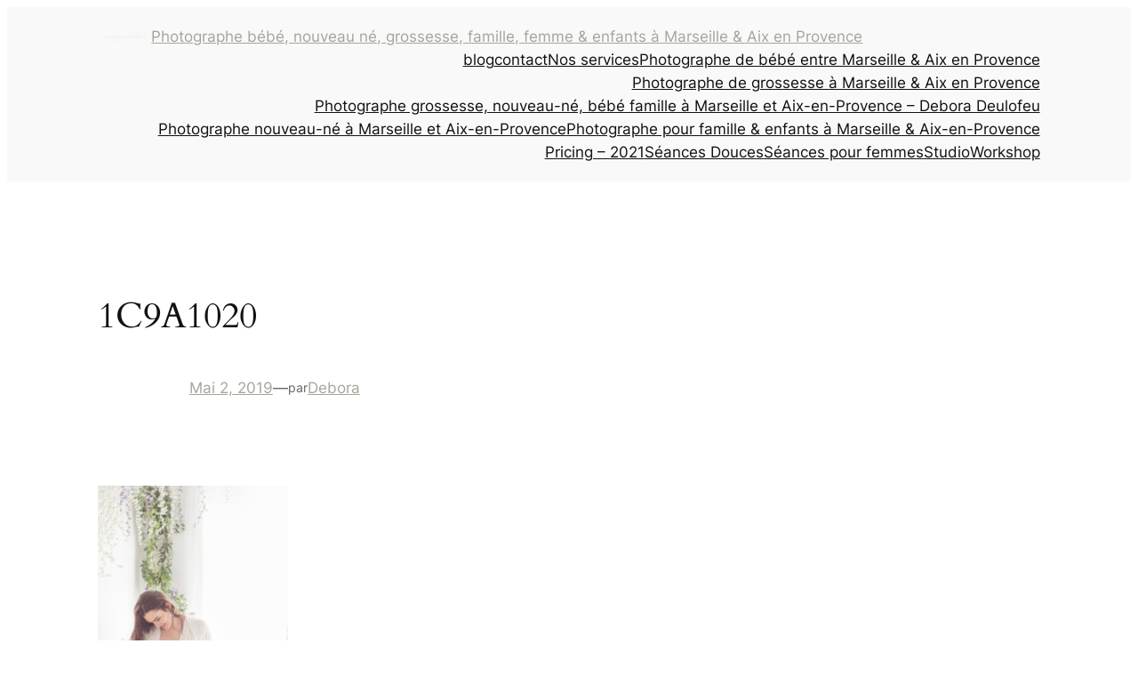

--- FILE ---
content_type: text/css
request_url: https://www.deboradeulofeu.com/wp-content/themes/twentytwentyfour-child/style.css?ver=6.8.3
body_size: 1
content:
/*
Theme Name:     Twentytwentyfour-child
Theme URI:      https://www.deboradeulofeu.com/
Description:    Twentytwentyfour child theme.
Author:         dev.deboradeulofeu
Author URI:     https://www.deboradeulofeu.com/
Template:       twentytwentyfour
Version:        0.1.0
*/


--- FILE ---
content_type: text/css
request_url: https://www.deboradeulofeu.com/wp-content/uploads/elementor/css/post-1945.css?ver=1768338419
body_size: 1627
content:
.elementor-kit-1945{--e-global-color-primary:#A1A799;--e-global-color-secondary:#BDC5B5;--e-global-color-text:#B2B2B2;--e-global-color-accent:#B2B2B2;--e-global-color-998a6eb:#FFFFFF;--e-global-color-65e875c0:#FAF9F8;--e-global-color-1fd96a61:#E9E7E5;--e-global-color-2ee8cc4b:#C6C6BC;--e-global-color-5daae3fe:#E2E4E1;--e-global-color-a856848:#CBD4D4;--e-global-color-d256d8a:#A6B4B6;--e-global-color-2a70ec3:#00000069;--e-global-color-9ab2bdb:#8C8D8E;--e-global-typography-primary-font-family:"Cantarell";--e-global-typography-primary-font-size:60px;--e-global-typography-primary-font-weight:400;--e-global-typography-primary-text-transform:uppercase;--e-global-typography-primary-font-style:normal;--e-global-typography-primary-text-decoration:none;--e-global-typography-primary-line-height:60px;--e-global-typography-primary-letter-spacing:7px;--e-global-typography-primary-word-spacing:0em;--e-global-typography-secondary-font-family:"Cantarell";--e-global-typography-secondary-font-size:20px;--e-global-typography-secondary-font-weight:400;--e-global-typography-secondary-text-transform:uppercase;--e-global-typography-secondary-font-style:normal;--e-global-typography-secondary-text-decoration:none;--e-global-typography-secondary-line-height:40px;--e-global-typography-secondary-letter-spacing:1.5px;--e-global-typography-secondary-word-spacing:0em;--e-global-typography-text-font-family:"Cantarell";--e-global-typography-text-font-size:13px;--e-global-typography-text-font-weight:400;--e-global-typography-text-text-transform:none;--e-global-typography-text-font-style:normal;--e-global-typography-text-text-decoration:none;--e-global-typography-text-line-height:19px;--e-global-typography-text-letter-spacing:2px;--e-global-typography-text-word-spacing:0px;--e-global-typography-accent-font-family:"Cantarell";--e-global-typography-accent-font-size:16px;--e-global-typography-accent-font-weight:400;--e-global-typography-accent-text-decoration:none;--e-global-typography-accent-line-height:19px;--e-global-typography-accent-letter-spacing:2px;--e-global-typography-accent-word-spacing:0em;--e-global-typography-173baee-font-family:"Cantarell";--e-global-typography-173baee-font-size:4.6vw;--e-global-typography-173baee-font-weight:400;--e-global-typography-173baee-text-transform:uppercase;--e-global-typography-173baee-font-style:normal;--e-global-typography-173baee-text-decoration:none;--e-global-typography-173baee-line-height:1em;--e-global-typography-173baee-letter-spacing:7px;--e-global-typography-9c609c3-font-family:"Cantarell";--e-global-typography-9c609c3-font-size:16px;--e-global-typography-9c609c3-font-weight:400;--e-global-typography-9c609c3-text-transform:uppercase;--e-global-typography-9c609c3-font-style:normal;--e-global-typography-9c609c3-text-decoration:none;--e-global-typography-9c609c3-line-height:24px;--e-global-typography-9c609c3-letter-spacing:5px;--e-global-typography-f966a3a-font-family:"Cantarell";--e-global-typography-f966a3a-font-size:16px;--e-global-typography-f966a3a-font-weight:normal;--e-global-typography-f966a3a-text-transform:uppercase;--e-global-typography-f966a3a-font-style:normal;--e-global-typography-f966a3a-text-decoration:none;--e-global-typography-f966a3a-line-height:24px;--e-global-typography-f966a3a-letter-spacing:1px;--e-global-typography-d3bce62-font-family:"Cantarell";--e-global-typography-d3bce62-font-size:17px;--e-global-typography-d3bce62-font-weight:normal;--e-global-typography-d3bce62-text-transform:uppercase;--e-global-typography-d3bce62-font-style:normal;--e-global-typography-d3bce62-text-decoration:none;--e-global-typography-d3bce62-line-height:22px;--e-global-typography-d3bce62-letter-spacing:4px;--e-global-typography-3a94527-font-family:"Cantarell";--e-global-typography-3a94527-font-size:14px;--e-global-typography-3a94527-font-weight:normal;--e-global-typography-3a94527-text-transform:uppercase;--e-global-typography-3a94527-font-style:normal;--e-global-typography-3a94527-text-decoration:none;--e-global-typography-3a94527-line-height:24px;--e-global-typography-3a94527-letter-spacing:2px;--e-global-typography-f9f596c-font-family:"Cantarell";--e-global-typography-f9f596c-font-size:14px;--e-global-typography-f9f596c-font-weight:normal;--e-global-typography-f9f596c-text-transform:capitalize;--e-global-typography-f9f596c-font-style:normal;--e-global-typography-f9f596c-text-decoration:none;--e-global-typography-f9f596c-line-height:1.4em;--e-global-typography-f9f596c-letter-spacing:1px;--e-global-typography-1c47cb0-font-family:"Aurellia";--e-global-typography-1c47cb0-font-size:47px;--e-global-typography-1c47cb0-text-transform:none;--e-global-typography-1c47cb0-line-height:1.5em;--e-global-typography-1c47cb0-letter-spacing:0px;--e-global-typography-532b8e7-font-family:"Cantarell";--e-global-typography-532b8e7-font-size:14px;--e-global-typography-532b8e7-text-transform:uppercase;--e-global-typography-532b8e7-line-height:1.5em;--e-global-typography-532b8e7-letter-spacing:1.5px;--e-global-typography-fb02680-font-family:"Aurellia";--e-global-typography-fb02680-font-size:53px;--e-global-typography-fb02680-line-height:14px;--e-global-typography-fb02680-letter-spacing:1px;--e-global-typography-893548f-font-family:"Cantarell";--e-global-typography-893548f-font-size:22px;--e-global-typography-893548f-font-weight:400;--e-global-typography-893548f-text-transform:uppercase;--e-global-typography-893548f-line-height:20px;--e-global-typography-893548f-letter-spacing:1px;--e-global-typography-246a99f-font-family:"Cantarell";--e-global-typography-246a99f-font-size:13px;--e-global-typography-246a99f-text-transform:uppercase;--e-global-typography-246a99f-line-height:20px;--e-global-typography-246a99f-letter-spacing:1px;--e-global-typography-bfebd63-font-family:"Cantarell";--e-global-typography-bfebd63-font-size:16px;--e-global-typography-bfebd63-font-weight:100;--e-global-typography-bfebd63-text-transform:uppercase;--e-global-typography-bfebd63-line-height:40px;--e-global-typography-bfebd63-letter-spacing:5.5px;--e-global-typography-6b079fd-font-family:"Cantarell";--e-global-typography-6b079fd-font-size:14px;--e-global-typography-6b079fd-font-weight:100;--e-global-typography-6b079fd-text-transform:uppercase;--e-global-typography-6b079fd-line-height:40px;--e-global-typography-6b079fd-letter-spacing:5px;--e-global-typography-5bf5e00-font-family:"Cantarell";--e-global-typography-5bf5e00-font-size:16px;--e-global-typography-5bf5e00-line-height:25px;--e-global-typography-5bf5e00-letter-spacing:2px;--e-global-typography-07215d8-font-family:"Aurellia";--e-global-typography-07215d8-font-size:39px;--e-global-typography-07215d8-font-weight:100;--e-global-typography-07215d8-line-height:1.4em;--e-global-typography-07215d8-letter-spacing:0px;--e-global-typography-f7f6072-font-family:"Aurellia";--e-global-typography-f7f6072-font-size:57px;--e-global-typography-f7f6072-font-weight:100;--e-global-typography-f7f6072-line-height:19px;--e-global-typography-f7f6072-letter-spacing:0px;--e-global-typography-b1f58cf-font-family:"Cantarell";--e-global-typography-b1f58cf-font-size:13px;--e-global-typography-b1f58cf-font-weight:400;--e-global-typography-b1f58cf-text-transform:none;--e-global-typography-b1f58cf-font-style:normal;--e-global-typography-b1f58cf-text-decoration:none;--e-global-typography-b1f58cf-line-height:25px;--e-global-typography-b1f58cf-letter-spacing:2px;background-color:var( --e-global-color-998a6eb );}.elementor-kit-1945 e-page-transition{background-color:#FFBC7D;}.elementor-kit-1945 a{color:var( --e-global-color-primary );}.elementor-kit-1945 a:hover{color:var( --e-global-color-text );}.elementor-section.elementor-section-boxed > .elementor-container{max-width:1700px;}.e-con{--container-max-width:1700px;--container-default-padding-top:0px;--container-default-padding-right:0px;--container-default-padding-bottom:0px;--container-default-padding-left:0px;}.elementor-widget:not(:last-child){margin-block-end:0px;}.elementor-element{--widgets-spacing:0px 0px;--widgets-spacing-row:0px;--widgets-spacing-column:0px;}{}h1.entry-title{display:var(--page-title-display);}@media(max-width:1024px){.elementor-kit-1945{--e-global-typography-primary-font-size:40px;--e-global-typography-primary-line-height:1em;--e-global-typography-secondary-font-size:2.8vw;--e-global-typography-secondary-line-height:1.2em;--e-global-typography-text-font-size:15px;--e-global-typography-text-line-height:1.4em;--e-global-typography-accent-font-size:15px;--e-global-typography-accent-line-height:1em;--e-global-typography-173baee-font-size:8.3vw;--e-global-typography-173baee-line-height:1.1em;--e-global-typography-173baee-letter-spacing:5px;--e-global-typography-9c609c3-font-size:14px;--e-global-typography-9c609c3-line-height:1.4em;--e-global-typography-9c609c3-letter-spacing:4px;}.elementor-section.elementor-section-boxed > .elementor-container{max-width:1024px;}.e-con{--container-max-width:1024px;}}@media(max-width:767px){.elementor-kit-1945{--e-global-typography-primary-font-size:28px;--e-global-typography-primary-letter-spacing:3px;--e-global-typography-secondary-font-size:20px;--e-global-typography-secondary-line-height:1.5em;--e-global-typography-secondary-letter-spacing:1.5px;--e-global-typography-text-font-size:14px;--e-global-typography-text-line-height:19px;--e-global-typography-text-letter-spacing:2px;--e-global-typography-accent-font-size:16px;--e-global-typography-173baee-font-size:9vw;--e-global-typography-173baee-letter-spacing:4.4px;--e-global-typography-9c609c3-font-size:13px;--e-global-typography-9c609c3-letter-spacing:1.3px;--e-global-typography-f966a3a-font-size:14px;--e-global-typography-d3bce62-font-size:17px;--e-global-typography-d3bce62-line-height:1.7em;--e-global-typography-d3bce62-letter-spacing:3.7px;--e-global-typography-1c47cb0-font-size:40px;--e-global-typography-1c47cb0-line-height:58px;--e-global-typography-1c47cb0-letter-spacing:1px;--e-global-typography-532b8e7-font-size:14px;--e-global-typography-532b8e7-line-height:1.5em;--e-global-typography-532b8e7-letter-spacing:1.5px;--e-global-typography-fb02680-font-size:50px;--e-global-typography-fb02680-line-height:1.5em;--e-global-typography-fb02680-letter-spacing:0px;--e-global-typography-893548f-font-size:20px;--e-global-typography-246a99f-font-size:15px;--e-global-typography-bfebd63-font-size:17px;--e-global-typography-bfebd63-line-height:1.5em;--e-global-typography-bfebd63-letter-spacing:2.6px;--e-global-typography-6b079fd-font-size:14px;--e-global-typography-6b079fd-line-height:1.5em;--e-global-typography-6b079fd-letter-spacing:2.4px;--e-global-typography-07215d8-font-size:30px;--e-global-typography-07215d8-line-height:1.4em;--e-global-typography-f7f6072-font-size:40px;--e-global-typography-f7f6072-line-height:1.4em;--e-global-typography-b1f58cf-font-size:13px;--e-global-typography-b1f58cf-line-height:20px;--e-global-typography-b1f58cf-letter-spacing:2px;}.elementor-section.elementor-section-boxed > .elementor-container{max-width:767px;}.e-con{--container-max-width:767px;}}/* Start Custom Fonts CSS */@font-face {
	font-family: 'Cantarell';
	font-style: normal;
	font-weight: normal;
	font-display: auto;
	src: url('https://www.deboradeulofeu.com/wp-content/uploads/2024/02/Cantarell-Regular.ttf') format('truetype');
}
@font-face {
	font-family: 'Cantarell';
	font-style: normal;
	font-weight: bold;
	font-display: auto;
	src: url('https://www.deboradeulofeu.com/wp-content/uploads/2024/02/Cantarell-Bold.ttf') format('truetype');
}
/* End Custom Fonts CSS */
/* Start Custom Fonts CSS */@font-face {
	font-family: 'Aurellia';
	font-style: normal;
	font-weight: 100;
	font-display: auto;
	src: url('https://www.deboradeulofeu.com/wp-content/uploads/2024/02/Aurelia.ttf') format('truetype');
}
/* End Custom Fonts CSS */

--- FILE ---
content_type: text/css
request_url: https://www.deboradeulofeu.com/wp-content/uploads/elementor/css/post-1958.css?ver=1768338419
body_size: 1626
content:
.elementor-1958 .elementor-element.elementor-element-7eaa8c51{--display:flex;--min-height:160px;--flex-direction:row;--container-widget-width:calc( ( 1 - var( --container-widget-flex-grow ) ) * 100% );--container-widget-height:100%;--container-widget-flex-grow:1;--container-widget-align-self:stretch;--flex-wrap-mobile:wrap;--justify-content:center;--align-items:center;--padding-top:1%;--padding-bottom:1%;--padding-left:4%;--padding-right:4%;}.elementor-1958 .elementor-element.elementor-element-7eaa8c51:not(.elementor-motion-effects-element-type-background), .elementor-1958 .elementor-element.elementor-element-7eaa8c51 > .elementor-motion-effects-container > .elementor-motion-effects-layer{background-color:var( --e-global-color-998a6eb );}.elementor-1958 .elementor-element.elementor-element-7b18ad0 .menu-item a.uael-menu-item,.elementor-1958 .elementor-element.elementor-element-7b18ad0 .menu-item a.uael-sub-menu-item{padding-left:10px;padding-right:10px;}.elementor-1958 .elementor-element.elementor-element-7b18ad0 .menu-item a.uael-menu-item, .elementor-1958 .elementor-element.elementor-element-7b18ad0 .menu-item a.uael-sub-menu-item{padding-top:15px;padding-bottom:15px;}.elementor-1958 .elementor-element.elementor-element-7b18ad0 ul.sub-menu{width:220px;}.elementor-1958 .elementor-element.elementor-element-7b18ad0 .sub-menu li a.uael-sub-menu-item,
						.elementor-1958 .elementor-element.elementor-element-7b18ad0 nav.uael-dropdown li a.uael-menu-item,
						.elementor-1958 .elementor-element.elementor-element-7b18ad0 nav.uael-dropdown li a.uael-sub-menu-item,
						.elementor-1958 .elementor-element.elementor-element-7b18ad0 nav.uael-dropdown-expandible li a.uael-menu-item,
						.elementor-1958 .elementor-element.elementor-element-7b18ad0 nav.uael-dropdown-expandible li a.uael-sub-menu-item{padding-left:15px;padding-right:15px;}.elementor-1958 .elementor-element.elementor-element-7b18ad0 .sub-menu a.uael-sub-menu-item,
						 .elementor-1958 .elementor-element.elementor-element-7b18ad0 nav.uael-dropdown li a.uael-menu-item,
						 .elementor-1958 .elementor-element.elementor-element-7b18ad0 nav.uael-dropdown li a.uael-sub-menu-item,
						 .elementor-1958 .elementor-element.elementor-element-7b18ad0 nav.uael-dropdown-expandible li a.uael-menu-item,
						 .elementor-1958 .elementor-element.elementor-element-7b18ad0 nav.uael-dropdown-expandible li a.uael-sub-menu-item{padding-top:8px;padding-bottom:8px;}.elementor-1958 .elementor-element.elementor-element-7b18ad0{width:100%;max-width:100%;}.elementor-1958 .elementor-element.elementor-element-7b18ad0 .uael-nav-menu__toggle{text-align:center;}.elementor-1958 .elementor-element.elementor-element-7b18ad0 .menu-item a.uael-menu-item{font-family:var( --e-global-typography-d3bce62-font-family ), Sans-serif;font-size:var( --e-global-typography-d3bce62-font-size );font-weight:var( --e-global-typography-d3bce62-font-weight );text-transform:var( --e-global-typography-d3bce62-text-transform );font-style:var( --e-global-typography-d3bce62-font-style );text-decoration:var( --e-global-typography-d3bce62-text-decoration );line-height:var( --e-global-typography-d3bce62-line-height );letter-spacing:var( --e-global-typography-d3bce62-letter-spacing );}.elementor-1958 .elementor-element.elementor-element-7b18ad0 .menu-item a.uael-menu-item:not(.elementor-button), .elementor-1958 .elementor-element.elementor-element-7b18ad0 .sub-menu a.uael-sub-menu-item{color:var( --e-global-color-text );}.elementor-1958 .elementor-element.elementor-element-7b18ad0 .menu-item a.uael-menu-item:not(.elementor-button):hover,
								.elementor-1958 .elementor-element.elementor-element-7b18ad0 .sub-menu a.uael-sub-menu-item:hover,
								.elementor-1958 .elementor-element.elementor-element-7b18ad0 .menu-item.current-menu-item a.uael-menu-item:not(.elementor-button),
								.elementor-1958 .elementor-element.elementor-element-7b18ad0 .menu-item a.uael-menu-item.highlighted:not(.elementor-button),
								.elementor-1958 .elementor-element.elementor-element-7b18ad0 .menu-item a.uael-menu-item:not(.elementor-button):focus{color:var( --e-global-color-secondary );}.elementor-1958 .elementor-element.elementor-element-7b18ad0 .sub-menu,
								.elementor-1958 .elementor-element.elementor-element-7b18ad0 nav.uael-dropdown,
								.elementor-1958 .elementor-element.elementor-element-7b18ad0 .uael-nav-menu nav.uael-dropdown-expandible,
								.elementor-1958 .elementor-element.elementor-element-7b18ad0 .uael-nav-menu nav.uael-dropdown-expandible .menu-item a.uael-menu-item,
								.elementor-1958 .elementor-element.elementor-element-7b18ad0 .uael-nav-menu nav.uael-dropdown-expandible .menu-item .sub-menu,
								.elementor-1958 .elementor-element.elementor-element-7b18ad0 nav.uael-dropdown .menu-item a.uael-menu-item,
								.elementor-1958 .elementor-element.elementor-element-7b18ad0 nav.uael-dropdown .menu-item a.uael-sub-menu-item{background-color:#fff;}.elementor-1958 .elementor-element.elementor-element-7b18ad0 .sub-menu a.uael-sub-menu-item:hover,
								.elementor-1958 .elementor-element.elementor-element-7b18ad0 .elementor-menu-toggle:hover,
								.elementor-1958 .elementor-element.elementor-element-7b18ad0 nav.uael-dropdown li a.uael-menu-item:not(.elementor-button):hover,
								.elementor-1958 .elementor-element.elementor-element-7b18ad0 nav.uael-dropdown li a.uael-sub-menu-item:not(.elementor-button):hover,
								.elementor-1958 .elementor-element.elementor-element-7b18ad0 .uael-nav-menu nav.uael-dropdown-expandible li a.uael-menu-item:hover,
								.elementor-1958 .elementor-element.elementor-element-7b18ad0 .uael-nav-menu nav.uael-dropdown-expandible li a.uael-sub-menu-item:hover{color:var( --e-global-color-secondary );}.elementor-1958 .elementor-element.elementor-element-7b18ad0 .sub-menu li a.uael-sub-menu-item,
							.elementor-1958 .elementor-element.elementor-element-7b18ad0 nav.uael-dropdown li a.uael-menu-item,
							.elementor-1958 .elementor-element.elementor-element-7b18ad0 nav.uael-dropdown li a.uael-sub-menu-item,
							.elementor-1958 .elementor-element.elementor-element-7b18ad0 nav.uael-dropdown-expandible li a.uael-menu-item{font-family:"Cantarell", Sans-serif;font-size:16px;font-weight:normal;text-transform:uppercase;font-style:normal;text-decoration:none;letter-spacing:5px;}.elementor-1958 .elementor-element.elementor-element-7b18ad0 .sub-menu li.menu-item:not(:last-child),
						.elementor-1958 .elementor-element.elementor-element-7b18ad0 nav.uael-dropdown li.menu-item:not(:last-child),
						.elementor-1958 .elementor-element.elementor-element-7b18ad0 nav.uael-dropdown-expandible li.menu-item:not(:last-child){border-bottom-style:none;}.elementor-1958 .elementor-element.elementor-element-43223e71{width:initial;max-width:initial;text-align:center;}.elementor-1958 .elementor-element.elementor-element-43223e71 > .elementor-widget-container{padding:0px 0px 6px 0px;}.elementor-1958 .elementor-element.elementor-element-43223e71 img{width:100%;}.elementor-1958 .elementor-element.elementor-element-91dfda2 .menu-item a.uael-menu-item,.elementor-1958 .elementor-element.elementor-element-91dfda2 .menu-item a.uael-sub-menu-item{padding-left:15px;padding-right:15px;}.elementor-1958 .elementor-element.elementor-element-91dfda2 .menu-item a.uael-menu-item, .elementor-1958 .elementor-element.elementor-element-91dfda2 .menu-item a.uael-sub-menu-item{padding-top:15px;padding-bottom:15px;}.elementor-1958 .elementor-element.elementor-element-91dfda2 ul.sub-menu{width:220px;}.elementor-1958 .elementor-element.elementor-element-91dfda2 .sub-menu li a.uael-sub-menu-item,
						.elementor-1958 .elementor-element.elementor-element-91dfda2 nav.uael-dropdown li a.uael-menu-item,
						.elementor-1958 .elementor-element.elementor-element-91dfda2 nav.uael-dropdown li a.uael-sub-menu-item,
						.elementor-1958 .elementor-element.elementor-element-91dfda2 nav.uael-dropdown-expandible li a.uael-menu-item,
						.elementor-1958 .elementor-element.elementor-element-91dfda2 nav.uael-dropdown-expandible li a.uael-sub-menu-item{padding-left:15px;padding-right:15px;}.elementor-1958 .elementor-element.elementor-element-91dfda2 .sub-menu a.uael-sub-menu-item,
						 .elementor-1958 .elementor-element.elementor-element-91dfda2 nav.uael-dropdown li a.uael-menu-item,
						 .elementor-1958 .elementor-element.elementor-element-91dfda2 nav.uael-dropdown li a.uael-sub-menu-item,
						 .elementor-1958 .elementor-element.elementor-element-91dfda2 nav.uael-dropdown-expandible li a.uael-menu-item,
						 .elementor-1958 .elementor-element.elementor-element-91dfda2 nav.uael-dropdown-expandible li a.uael-sub-menu-item{padding-top:15px;padding-bottom:15px;}.elementor-1958 .elementor-element.elementor-element-91dfda2{width:100%;max-width:100%;}.elementor-1958 .elementor-element.elementor-element-91dfda2 .uael-nav-menu__toggle{text-align:center;}.elementor-1958 .elementor-element.elementor-element-91dfda2 .menu-item a.uael-menu-item{font-family:var( --e-global-typography-d3bce62-font-family ), Sans-serif;font-size:var( --e-global-typography-d3bce62-font-size );font-weight:var( --e-global-typography-d3bce62-font-weight );text-transform:var( --e-global-typography-d3bce62-text-transform );font-style:var( --e-global-typography-d3bce62-font-style );text-decoration:var( --e-global-typography-d3bce62-text-decoration );line-height:var( --e-global-typography-d3bce62-line-height );letter-spacing:var( --e-global-typography-d3bce62-letter-spacing );}.elementor-1958 .elementor-element.elementor-element-91dfda2 .menu-item a.uael-menu-item:not(.elementor-button), .elementor-1958 .elementor-element.elementor-element-91dfda2 .sub-menu a.uael-sub-menu-item{color:var( --e-global-color-text );}.elementor-1958 .elementor-element.elementor-element-91dfda2 .menu-item a.uael-menu-item:not(.elementor-button):hover,
								.elementor-1958 .elementor-element.elementor-element-91dfda2 .sub-menu a.uael-sub-menu-item:hover,
								.elementor-1958 .elementor-element.elementor-element-91dfda2 .menu-item.current-menu-item a.uael-menu-item:not(.elementor-button),
								.elementor-1958 .elementor-element.elementor-element-91dfda2 .menu-item a.uael-menu-item.highlighted:not(.elementor-button),
								.elementor-1958 .elementor-element.elementor-element-91dfda2 .menu-item a.uael-menu-item:not(.elementor-button):focus{color:var( --e-global-color-secondary );}.elementor-1958 .elementor-element.elementor-element-91dfda2 .sub-menu,
								.elementor-1958 .elementor-element.elementor-element-91dfda2 nav.uael-dropdown,
								.elementor-1958 .elementor-element.elementor-element-91dfda2 .uael-nav-menu nav.uael-dropdown-expandible,
								.elementor-1958 .elementor-element.elementor-element-91dfda2 .uael-nav-menu nav.uael-dropdown-expandible .menu-item a.uael-menu-item,
								.elementor-1958 .elementor-element.elementor-element-91dfda2 .uael-nav-menu nav.uael-dropdown-expandible .menu-item .sub-menu,
								.elementor-1958 .elementor-element.elementor-element-91dfda2 nav.uael-dropdown .menu-item a.uael-menu-item,
								.elementor-1958 .elementor-element.elementor-element-91dfda2 nav.uael-dropdown .menu-item a.uael-sub-menu-item{background-color:#fff;}.elementor-1958 .elementor-element.elementor-element-91dfda2 .sub-menu li.menu-item:not(:last-child),
						.elementor-1958 .elementor-element.elementor-element-91dfda2 nav.uael-dropdown li.menu-item:not(:last-child),
						.elementor-1958 .elementor-element.elementor-element-91dfda2 nav.uael-dropdown-expandible li.menu-item:not(:last-child){border-bottom-style:solid;border-bottom-color:#c4c4c4;border-bottom-width:1px;}.elementor-1958 .elementor-element.elementor-element-ceed1f0{--display:flex;--min-height:100px;--flex-direction:row;--container-widget-width:calc( ( 1 - var( --container-widget-flex-grow ) ) * 100% );--container-widget-height:100%;--container-widget-flex-grow:1;--container-widget-align-self:stretch;--flex-wrap-mobile:wrap;--justify-content:space-evenly;--align-items:center;--padding-top:1%;--padding-bottom:1%;--padding-left:4%;--padding-right:4%;--z-index:99;}.elementor-1958 .elementor-element.elementor-element-ceed1f0:not(.elementor-motion-effects-element-type-background), .elementor-1958 .elementor-element.elementor-element-ceed1f0 > .elementor-motion-effects-container > .elementor-motion-effects-layer{background-color:var( --e-global-color-998a6eb );}.elementor-1958 .elementor-element.elementor-element-8883409 .menu-item a.uael-menu-item,.elementor-1958 .elementor-element.elementor-element-8883409 .menu-item a.uael-sub-menu-item{padding-left:15px;padding-right:15px;}.elementor-1958 .elementor-element.elementor-element-8883409 .menu-item a.uael-menu-item, .elementor-1958 .elementor-element.elementor-element-8883409 .menu-item a.uael-sub-menu-item{padding-top:15px;padding-bottom:15px;}.elementor-1958 .elementor-element.elementor-element-8883409 ul.sub-menu{width:220px;}.elementor-1958 .elementor-element.elementor-element-8883409 .sub-menu li a.uael-sub-menu-item,
						.elementor-1958 .elementor-element.elementor-element-8883409 nav.uael-dropdown li a.uael-menu-item,
						.elementor-1958 .elementor-element.elementor-element-8883409 nav.uael-dropdown li a.uael-sub-menu-item,
						.elementor-1958 .elementor-element.elementor-element-8883409 nav.uael-dropdown-expandible li a.uael-menu-item,
						.elementor-1958 .elementor-element.elementor-element-8883409 nav.uael-dropdown-expandible li a.uael-sub-menu-item{padding-left:15px;padding-right:15px;}.elementor-1958 .elementor-element.elementor-element-8883409 .sub-menu a.uael-sub-menu-item,
						 .elementor-1958 .elementor-element.elementor-element-8883409 nav.uael-dropdown li a.uael-menu-item,
						 .elementor-1958 .elementor-element.elementor-element-8883409 nav.uael-dropdown li a.uael-sub-menu-item,
						 .elementor-1958 .elementor-element.elementor-element-8883409 nav.uael-dropdown-expandible li a.uael-menu-item,
						 .elementor-1958 .elementor-element.elementor-element-8883409 nav.uael-dropdown-expandible li a.uael-sub-menu-item{padding-top:15px;padding-bottom:15px;}.elementor-1958 .elementor-element.elementor-element-8883409 .uael-nav-menu__toggle{text-align:left;}.elementor-1958 .elementor-element.elementor-element-8883409 .menu-item a.uael-menu-item{font-family:var( --e-global-typography-d3bce62-font-family ), Sans-serif;font-size:var( --e-global-typography-d3bce62-font-size );font-weight:var( --e-global-typography-d3bce62-font-weight );text-transform:var( --e-global-typography-d3bce62-text-transform );font-style:var( --e-global-typography-d3bce62-font-style );text-decoration:var( --e-global-typography-d3bce62-text-decoration );line-height:var( --e-global-typography-d3bce62-line-height );letter-spacing:var( --e-global-typography-d3bce62-letter-spacing );}.elementor-1958 .elementor-element.elementor-element-8883409 .menu-item a.uael-menu-item:not(.elementor-button), .elementor-1958 .elementor-element.elementor-element-8883409 .sub-menu a.uael-sub-menu-item{color:var( --e-global-color-text );}.elementor-1958 .elementor-element.elementor-element-8883409 .menu-item a.uael-menu-item:not(.elementor-button):hover,
								.elementor-1958 .elementor-element.elementor-element-8883409 .sub-menu a.uael-sub-menu-item:hover,
								.elementor-1958 .elementor-element.elementor-element-8883409 .menu-item.current-menu-item a.uael-menu-item:not(.elementor-button),
								.elementor-1958 .elementor-element.elementor-element-8883409 .menu-item a.uael-menu-item.highlighted:not(.elementor-button),
								.elementor-1958 .elementor-element.elementor-element-8883409 .menu-item a.uael-menu-item:not(.elementor-button):focus{color:var( --e-global-color-secondary );}.elementor-1958 .elementor-element.elementor-element-8883409 .sub-menu,
								.elementor-1958 .elementor-element.elementor-element-8883409 nav.uael-dropdown,
								.elementor-1958 .elementor-element.elementor-element-8883409 .uael-nav-menu nav.uael-dropdown-expandible,
								.elementor-1958 .elementor-element.elementor-element-8883409 .uael-nav-menu nav.uael-dropdown-expandible .menu-item a.uael-menu-item,
								.elementor-1958 .elementor-element.elementor-element-8883409 .uael-nav-menu nav.uael-dropdown-expandible .menu-item .sub-menu,
								.elementor-1958 .elementor-element.elementor-element-8883409 nav.uael-dropdown .menu-item a.uael-menu-item,
								.elementor-1958 .elementor-element.elementor-element-8883409 nav.uael-dropdown .menu-item a.uael-sub-menu-item{background-color:#fff;}.elementor-1958 .elementor-element.elementor-element-8883409 .sub-menu a.uael-sub-menu-item:hover,
								.elementor-1958 .elementor-element.elementor-element-8883409 .elementor-menu-toggle:hover,
								.elementor-1958 .elementor-element.elementor-element-8883409 nav.uael-dropdown li a.uael-menu-item:not(.elementor-button):hover,
								.elementor-1958 .elementor-element.elementor-element-8883409 nav.uael-dropdown li a.uael-sub-menu-item:not(.elementor-button):hover,
								.elementor-1958 .elementor-element.elementor-element-8883409 .uael-nav-menu nav.uael-dropdown-expandible li a.uael-menu-item:hover,
								.elementor-1958 .elementor-element.elementor-element-8883409 .uael-nav-menu nav.uael-dropdown-expandible li a.uael-sub-menu-item:hover{color:var( --e-global-color-secondary );}.elementor-1958 .elementor-element.elementor-element-8883409 .sub-menu li a.uael-sub-menu-item,
							.elementor-1958 .elementor-element.elementor-element-8883409 nav.uael-dropdown li a.uael-menu-item,
							.elementor-1958 .elementor-element.elementor-element-8883409 nav.uael-dropdown li a.uael-sub-menu-item,
							.elementor-1958 .elementor-element.elementor-element-8883409 nav.uael-dropdown-expandible li a.uael-menu-item{font-family:var( --e-global-typography-d3bce62-font-family ), Sans-serif;font-size:var( --e-global-typography-d3bce62-font-size );font-weight:var( --e-global-typography-d3bce62-font-weight );text-transform:var( --e-global-typography-d3bce62-text-transform );font-style:var( --e-global-typography-d3bce62-font-style );text-decoration:var( --e-global-typography-d3bce62-text-decoration );letter-spacing:var( --e-global-typography-d3bce62-letter-spacing );}.elementor-1958 .elementor-element.elementor-element-8883409 .sub-menu li.menu-item:not(:last-child),
						.elementor-1958 .elementor-element.elementor-element-8883409 nav.uael-dropdown li.menu-item:not(:last-child),
						.elementor-1958 .elementor-element.elementor-element-8883409 nav.uael-dropdown-expandible li.menu-item:not(:last-child){border-bottom-style:none;}.elementor-1958 .elementor-element.elementor-element-8883409 div.uael-nav-menu-icon{color:var( --e-global-color-text );}.elementor-1958 .elementor-element.elementor-element-8883409 div.uael-nav-menu-icon svg{fill:var( --e-global-color-text );}.elementor-1958 .elementor-element.elementor-element-8883409 div.uael-nav-menu-icon:hover{color:var( --e-global-color-text );}.elementor-1958 .elementor-element.elementor-element-8883409 div.uael-nav-menu-icon:hover svg{fill:var( --e-global-color-text );}.elementor-1958 .elementor-element.elementor-element-31ccf89{text-align:center;}.elementor-1958 .elementor-element.elementor-element-31ccf89 img{width:300px;}.elementor-theme-builder-content-area{height:400px;}.elementor-location-header:before, .elementor-location-footer:before{content:"";display:table;clear:both;}@media(max-width:1024px){.elementor-1958 .elementor-element.elementor-element-7b18ad0 .menu-item a.uael-menu-item{font-size:var( --e-global-typography-d3bce62-font-size );line-height:var( --e-global-typography-d3bce62-line-height );letter-spacing:var( --e-global-typography-d3bce62-letter-spacing );}.elementor-1958 .elementor-element.elementor-element-91dfda2 .menu-item a.uael-menu-item{font-size:var( --e-global-typography-d3bce62-font-size );line-height:var( --e-global-typography-d3bce62-line-height );letter-spacing:var( --e-global-typography-d3bce62-letter-spacing );}.elementor-1958 .elementor-element.elementor-element-8883409 .menu-item a.uael-menu-item{font-size:var( --e-global-typography-d3bce62-font-size );line-height:var( --e-global-typography-d3bce62-line-height );letter-spacing:var( --e-global-typography-d3bce62-letter-spacing );}.elementor-1958 .elementor-element.elementor-element-8883409 .sub-menu li a.uael-sub-menu-item,
							.elementor-1958 .elementor-element.elementor-element-8883409 nav.uael-dropdown li a.uael-menu-item,
							.elementor-1958 .elementor-element.elementor-element-8883409 nav.uael-dropdown li a.uael-sub-menu-item,
							.elementor-1958 .elementor-element.elementor-element-8883409 nav.uael-dropdown-expandible li a.uael-menu-item{font-size:var( --e-global-typography-d3bce62-font-size );letter-spacing:var( --e-global-typography-d3bce62-letter-spacing );}}@media(max-width:767px){.elementor-1958 .elementor-element.elementor-element-7eaa8c51{--min-height:0px;--padding-top:3%;--padding-bottom:3%;--padding-left:8%;--padding-right:8%;--z-index:99;}.elementor-1958 .elementor-element.elementor-element-7b18ad0 .menu-item a.uael-menu-item{font-size:var( --e-global-typography-d3bce62-font-size );line-height:var( --e-global-typography-d3bce62-line-height );letter-spacing:var( --e-global-typography-d3bce62-letter-spacing );}.elementor-1958 .elementor-element.elementor-element-43223e71 img{width:35px;}.elementor-1958 .elementor-element.elementor-element-91dfda2 .menu-item a.uael-menu-item{font-size:var( --e-global-typography-d3bce62-font-size );line-height:var( --e-global-typography-d3bce62-line-height );letter-spacing:var( --e-global-typography-d3bce62-letter-spacing );}.elementor-1958 .elementor-element.elementor-element-ceed1f0{--min-height:0px;--flex-direction:row;--container-widget-width:calc( ( 1 - var( --container-widget-flex-grow ) ) * 100% );--container-widget-height:100%;--container-widget-flex-grow:1;--container-widget-align-self:stretch;--flex-wrap-mobile:wrap;--justify-content:flex-start;--align-items:center;--gap:0px 0px;--row-gap:0px;--column-gap:0px;--padding-top:3%;--padding-bottom:3%;--padding-left:8%;--padding-right:8%;--z-index:99;}.elementor-1958 .elementor-element.elementor-element-8883409{width:var( --container-widget-width, 10% );max-width:10%;--container-widget-width:10%;--container-widget-flex-grow:0;}.elementor-1958 .elementor-element.elementor-element-8883409 > .elementor-widget-container{margin:0px 0px 0px 0px;padding:0px 0px 0px 0px;}.elementor-1958 .elementor-element.elementor-element-8883409 .menu-item a.uael-menu-item{font-size:var( --e-global-typography-d3bce62-font-size );line-height:var( --e-global-typography-d3bce62-line-height );letter-spacing:var( --e-global-typography-d3bce62-letter-spacing );}.elementor-1958 .elementor-element.elementor-element-8883409 .sub-menu li a.uael-sub-menu-item,
							.elementor-1958 .elementor-element.elementor-element-8883409 nav.uael-dropdown li a.uael-menu-item,
							.elementor-1958 .elementor-element.elementor-element-8883409 nav.uael-dropdown li a.uael-sub-menu-item,
							.elementor-1958 .elementor-element.elementor-element-8883409 nav.uael-dropdown-expandible li a.uael-menu-item{font-size:var( --e-global-typography-d3bce62-font-size );letter-spacing:var( --e-global-typography-d3bce62-letter-spacing );}.elementor-1958 .elementor-element.elementor-element-31ccf89 > .elementor-widget-container{margin:0px 0px 0px 10px;}.elementor-1958 .elementor-element.elementor-element-31ccf89.elementor-element{--align-self:center;--order:99999 /* order end hack */;}.elementor-1958 .elementor-element.elementor-element-31ccf89{text-align:end;}.elementor-1958 .elementor-element.elementor-element-31ccf89 img{width:240px;}}

--- FILE ---
content_type: text/css
request_url: https://www.deboradeulofeu.com/wp-content/uploads/elementor/css/post-1955.css?ver=1768338419
body_size: 1167
content:
.elementor-1955 .elementor-element.elementor-element-2e83e2af{--display:flex;--min-height:0px;--flex-direction:column;--container-widget-width:100%;--container-widget-height:initial;--container-widget-flex-grow:0;--container-widget-align-self:initial;--flex-wrap-mobile:wrap;--justify-content:center;--margin-top:0%;--margin-bottom:0%;--margin-left:0%;--margin-right:0%;--padding-top:3%;--padding-bottom:3%;--padding-left:15%;--padding-right:15%;}.elementor-1955 .elementor-element.elementor-element-2e83e2af:not(.elementor-motion-effects-element-type-background), .elementor-1955 .elementor-element.elementor-element-2e83e2af > .elementor-motion-effects-container > .elementor-motion-effects-layer{background-color:var( --e-global-color-5daae3fe );}.elementor-1955 .elementor-element.elementor-element-496eae5{--display:flex;--flex-direction:column;--container-widget-width:100%;--container-widget-height:initial;--container-widget-flex-grow:0;--container-widget-align-self:initial;--flex-wrap-mobile:wrap;--justify-content:space-evenly;}.elementor-1955 .elementor-element.elementor-element-558e0bb{text-align:center;}.elementor-1955 .elementor-element.elementor-element-558e0bb img{width:22%;}.elementor-1955 .elementor-element.elementor-element-fd5dbbf .menu-item a.uael-menu-item,.elementor-1955 .elementor-element.elementor-element-fd5dbbf .menu-item a.uael-sub-menu-item{padding-left:15px;padding-right:15px;}.elementor-1955 .elementor-element.elementor-element-fd5dbbf .menu-item a.uael-menu-item, .elementor-1955 .elementor-element.elementor-element-fd5dbbf .menu-item a.uael-sub-menu-item{padding-top:15px;padding-bottom:15px;}.elementor-1955 .elementor-element.elementor-element-fd5dbbf ul.sub-menu{width:220px;}.elementor-1955 .elementor-element.elementor-element-fd5dbbf .sub-menu li a.uael-sub-menu-item,
						.elementor-1955 .elementor-element.elementor-element-fd5dbbf nav.uael-dropdown li a.uael-menu-item,
						.elementor-1955 .elementor-element.elementor-element-fd5dbbf nav.uael-dropdown li a.uael-sub-menu-item,
						.elementor-1955 .elementor-element.elementor-element-fd5dbbf nav.uael-dropdown-expandible li a.uael-menu-item,
						.elementor-1955 .elementor-element.elementor-element-fd5dbbf nav.uael-dropdown-expandible li a.uael-sub-menu-item{padding-left:15px;padding-right:15px;}.elementor-1955 .elementor-element.elementor-element-fd5dbbf .sub-menu a.uael-sub-menu-item,
						 .elementor-1955 .elementor-element.elementor-element-fd5dbbf nav.uael-dropdown li a.uael-menu-item,
						 .elementor-1955 .elementor-element.elementor-element-fd5dbbf nav.uael-dropdown li a.uael-sub-menu-item,
						 .elementor-1955 .elementor-element.elementor-element-fd5dbbf nav.uael-dropdown-expandible li a.uael-menu-item,
						 .elementor-1955 .elementor-element.elementor-element-fd5dbbf nav.uael-dropdown-expandible li a.uael-sub-menu-item{padding-top:15px;padding-bottom:15px;}.elementor-1955 .elementor-element.elementor-element-fd5dbbf .uael-nav-menu__toggle{text-align:center;}.elementor-1955 .elementor-element.elementor-element-fd5dbbf .menu-item a.uael-menu-item{font-family:"Cantarell", Sans-serif;font-size:15px;font-weight:normal;text-transform:uppercase;font-style:normal;text-decoration:none;line-height:22px;letter-spacing:1.5px;}.elementor-1955 .elementor-element.elementor-element-fd5dbbf .menu-item a.uael-menu-item:not(.elementor-button), .elementor-1955 .elementor-element.elementor-element-fd5dbbf .sub-menu a.uael-sub-menu-item{color:var( --e-global-color-998a6eb );}.elementor-1955 .elementor-element.elementor-element-fd5dbbf .sub-menu,
								.elementor-1955 .elementor-element.elementor-element-fd5dbbf nav.uael-dropdown,
								.elementor-1955 .elementor-element.elementor-element-fd5dbbf .uael-nav-menu nav.uael-dropdown-expandible,
								.elementor-1955 .elementor-element.elementor-element-fd5dbbf .uael-nav-menu nav.uael-dropdown-expandible .menu-item a.uael-menu-item,
								.elementor-1955 .elementor-element.elementor-element-fd5dbbf .uael-nav-menu nav.uael-dropdown-expandible .menu-item .sub-menu,
								.elementor-1955 .elementor-element.elementor-element-fd5dbbf nav.uael-dropdown .menu-item a.uael-menu-item,
								.elementor-1955 .elementor-element.elementor-element-fd5dbbf nav.uael-dropdown .menu-item a.uael-sub-menu-item{background-color:var( --e-global-color-5daae3fe );}.elementor-1955 .elementor-element.elementor-element-fd5dbbf .sub-menu li a.uael-sub-menu-item,
							.elementor-1955 .elementor-element.elementor-element-fd5dbbf nav.uael-dropdown li a.uael-menu-item,
							.elementor-1955 .elementor-element.elementor-element-fd5dbbf nav.uael-dropdown li a.uael-sub-menu-item,
							.elementor-1955 .elementor-element.elementor-element-fd5dbbf nav.uael-dropdown-expandible li a.uael-menu-item{font-family:"Cantarell", Sans-serif;font-size:15px;font-weight:normal;text-transform:uppercase;font-style:normal;text-decoration:none;letter-spacing:1.5px;}.elementor-1955 .elementor-element.elementor-element-fd5dbbf .sub-menu li.menu-item:not(:last-child),
						.elementor-1955 .elementor-element.elementor-element-fd5dbbf nav.uael-dropdown li.menu-item:not(:last-child),
						.elementor-1955 .elementor-element.elementor-element-fd5dbbf nav.uael-dropdown-expandible li.menu-item:not(:last-child){border-bottom-style:solid;border-bottom-color:#c4c4c4;border-bottom-width:1px;}.elementor-1955 .elementor-element.elementor-element-fd5dbbf div.uael-nav-menu-icon{color:var( --e-global-color-998a6eb );}.elementor-1955 .elementor-element.elementor-element-fd5dbbf div.uael-nav-menu-icon svg{fill:var( --e-global-color-998a6eb );}.elementor-1955 .elementor-element.elementor-element-144a9ea8{--grid-template-columns:repeat(2, auto);--icon-size:20px;--grid-column-gap:25px;--grid-row-gap:0px;}.elementor-1955 .elementor-element.elementor-element-144a9ea8 .elementor-widget-container{text-align:center;}.elementor-1955 .elementor-element.elementor-element-144a9ea8 .elementor-social-icon{background-color:var( --e-global-color-5daae3fe );--icon-padding:0em;}.elementor-1955 .elementor-element.elementor-element-144a9ea8 .elementor-social-icon i{color:var( --e-global-color-998a6eb );}.elementor-1955 .elementor-element.elementor-element-144a9ea8 .elementor-social-icon svg{fill:var( --e-global-color-998a6eb );}.elementor-1955 .elementor-element.elementor-element-c4296e0{--display:flex;}.elementor-1955 .elementor-element.elementor-element-a3c51fa{text-align:center;font-family:var( --e-global-typography-f9f596c-font-family ), Sans-serif;font-size:var( --e-global-typography-f9f596c-font-size );font-weight:var( --e-global-typography-f9f596c-font-weight );text-transform:var( --e-global-typography-f9f596c-text-transform );font-style:var( --e-global-typography-f9f596c-font-style );text-decoration:var( --e-global-typography-f9f596c-text-decoration );line-height:var( --e-global-typography-f9f596c-line-height );letter-spacing:var( --e-global-typography-f9f596c-letter-spacing );color:var( --e-global-color-998a6eb );}.elementor-theme-builder-content-area{height:400px;}.elementor-location-header:before, .elementor-location-footer:before{content:"";display:table;clear:both;}@media(max-width:1024px){.elementor-1955 .elementor-element.elementor-element-144a9ea8{--icon-size:18px;--grid-column-gap:18px;}.elementor-1955 .elementor-element.elementor-element-a3c51fa{font-size:var( --e-global-typography-f9f596c-font-size );line-height:var( --e-global-typography-f9f596c-line-height );letter-spacing:var( --e-global-typography-f9f596c-letter-spacing );}}@media(max-width:767px){.elementor-1955 .elementor-element.elementor-element-2e83e2af{--justify-content:center;--gap:0px 0px;--row-gap:0px;--column-gap:0px;--margin-top:0%;--margin-bottom:0%;--margin-left:0%;--margin-right:0%;--padding-top:0%;--padding-bottom:0%;--padding-left:8%;--padding-right:8%;}.elementor-1955 .elementor-element.elementor-element-496eae5{--min-height:100px;--flex-direction:row;--container-widget-width:calc( ( 1 - var( --container-widget-flex-grow ) ) * 100% );--container-widget-height:100%;--container-widget-flex-grow:1;--container-widget-align-self:stretch;--flex-wrap-mobile:wrap;--justify-content:space-between;--align-items:center;}.elementor-1955 .elementor-element.elementor-element-558e0bb{width:var( --container-widget-width, 55% );max-width:55%;--container-widget-width:55%;--container-widget-flex-grow:0;text-align:center;}.elementor-1955 .elementor-element.elementor-element-558e0bb > .elementor-widget-container{margin:0px 0px 0px 26px;padding:0px 0px 0px 0px;}.elementor-1955 .elementor-element.elementor-element-558e0bb.elementor-element{--order:2;}.elementor-1955 .elementor-element.elementor-element-558e0bb img{width:100%;}.elementor-1955 .elementor-element.elementor-element-fd5dbbf{width:var( --container-widget-width, 10% );max-width:10%;--container-widget-width:10%;--container-widget-flex-grow:0;}.elementor-1955 .elementor-element.elementor-element-fd5dbbf.elementor-element{--align-self:center;--order:1;}.elementor-1955 .elementor-element.elementor-element-144a9ea8.elementor-element{--order:2;}.elementor-1955 .elementor-element.elementor-element-a3c51fa{font-size:var( --e-global-typography-f9f596c-font-size );line-height:var( --e-global-typography-f9f596c-line-height );letter-spacing:var( --e-global-typography-f9f596c-letter-spacing );}}@media(min-width:768px){.elementor-1955 .elementor-element.elementor-element-496eae5{--width:100%;}}